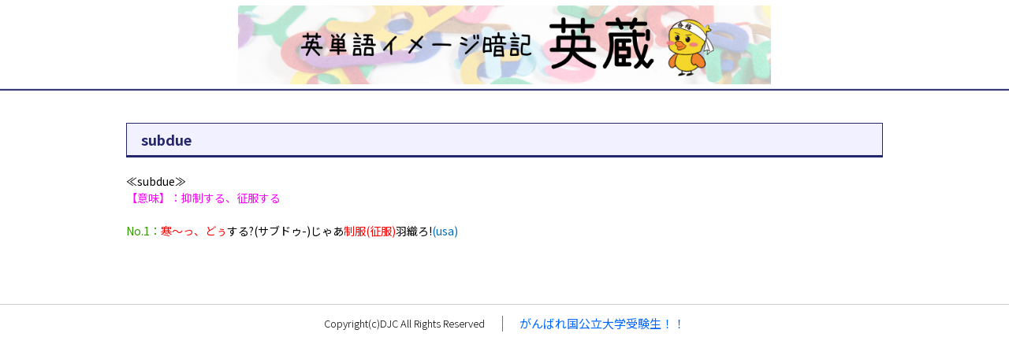

--- FILE ---
content_type: text/html; charset=Shift_JIS
request_url: https://daigakujc.jp/universiy_00508_contents_03_00283.html
body_size: 3222
content:
<!doctype html>
<html lang="ja">
  <head>
    <meta http-equiv="Content-Type" content="text/html; charset=shift-jis">
    <meta name="viewport" content="width=device-width">
    <title>英蔵 アルファベット順 | subdue</title>
    <link href="https://fonts.googleapis.com/css?family=Noto+Sans+JP:100,300,400,500,700,900&amp;subset=japanese" rel="stylesheet">
    <link href="assets/css/bundle.css" charset="shift-jis" rel="stylesheet">
  </head>
  <body class="page-style-guide">

    <div class="l-wrap">
      <div class="l-header">
        <header class="site-header" role="banner">
          <div class="site-header__inner">
            <h1 class="site-header__title">
<a href="https://daigakujc.jp/eizou/" class="site-header__link"><img  class="site-header__logo" src="https://daigakujc.jp/sys_img/00508_u.png"></a>
            </h1>
            <nav class="site-header__nav m-sp" style="display:none;">
              <div class="site-header__handle js-nav-drawer-handle">
                <nav-drawer-handle color="#25276d" bg-color="#fff"></nav-drawer-handle>
              </div>
            </nav>
          </div>
        </header>
        <!-- /.site-header -->
        <div class="js-nav-drawer-menu">
          <custom-nav-drawer>
            <div class="gnav">
              <div class="gnav__inner">
              </div>
            </div>
          </custom-nav-drawer>
        </div>
      </div>
      <div class="l-main">
        <div class="content-container" role="main">
          <div class="section">
            <h1 class="section__title--lv1">
              subdue
            </h1>
            <div class="section__content">
              ≪subdue≫<br /><font color=#ff00ff>【意味】：抑制する、征服する</font><br /><br /><font color=#339900>No.1：</font><font color=#ff0000>寒～っ、どぅ</font>する?(サブドゥ-)じゃあ<font color=#ff0000>制服(征服)</font>羽織ろ!<font color=#006ab6>(usa)</font>
            </div>
            

            <div class="section__content">
              
            </div>


          </div>
        </div>
        <!-- /.content-container -->
      </div>
      <div class="l-footer">
        <footer class="site-footer" role="contentinfo">
          <div class="site-footer__info">
            <div class="site-footer__copyright">
              <div class="copyright">
                <div class="copyright__line">
                  Copyright(c)DJC All Rights Reserved<img src="/ga.php?utmac=MO-950037-4&amp;utmn=2099889369&amp;utmr=-&amp;utmp=%2Funiversiy_00508_contents_03_00283.html&amp;guid=ON" />
                </div>
              </div>
            </div>
            <div class="site-footer__sep" aria-hidden="true"></div>
            <div class="site-footer__nav">
              <a class="site-footer__link" href="/" target="_blank">
                がんばれ国公立大学受験生！！
              </a>
            </div>
          </div>
        </footer>
        <!-- /.site-footer -->
      </div>
    </div>
    <!-- /.l-wrap -->
    <div class="js-vue-gotop">
      <custom-go-top src="assets/img/common/gotop.svg">
        ページトップへ移動
      </custom-go-top>
    </div>
    <script src="assets/js/bundle.js"></script>
  </body>
</html>
